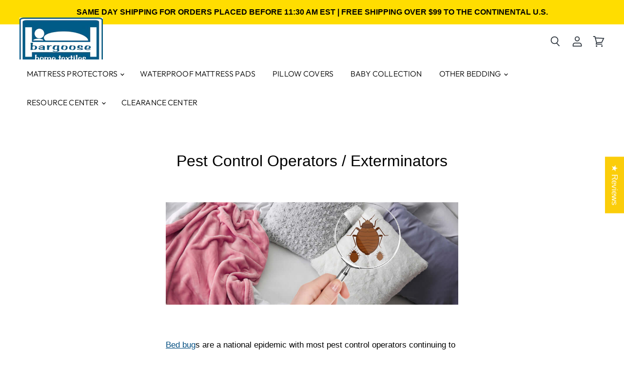

--- FILE ---
content_type: application/javascript; charset=utf-8
request_url: https://searchanise-ef84.kxcdn.com/preload_data.2i7o6o2V8n.js
body_size: 5988
content:
window.Searchanise.preloadedSuggestions=['pillow protectors','mattress protectors for queen sleeper sofa','anchor bands','bedbug solution','zippered mattress cover','all of our vinyl covers','sofa bed sheets','sofa bed','box spring','organic cotton','bed bug box spring covers','mattress cover','bed bug covers','bargoose allergycare organic cotton zippered mattress encasement 100% organic cotton hypoallergenic','mattress pad','pillow covers','6 gauge vinyl','fitted sheet','twin mattress cover','6-gauge vinyl bedding protectors for mattresses zippered style','duvet cover','sofa sleeper','allergycare organic cotton zippered duvet','3 gauge vinyl','box springs vover','allergy care','body pillow','organic waterproof mattress encasement','king pillow covers','mattress protector','vinyl mattress covers','duvet protector','3 gauge vinyl bedding protectors','full size sheet set','6 gauge vinyl bedding protectors','mattress pads','waterproof mattress covers','pillow case','dust mites','zippered style','bed bug','vinyl mattress encasements','twin sofa bed fitted sheets','elite bed bug proof dust mite proof waterproof breathable mattress encasing protector cover queen 60 x 80 x 14','feather bed cover','cotton pillow encasement','sofa bed encasement','hybrid mattress encasement','pristine luxury mattress encasing zippered mattress protector','sofa sleeper sheets','waterproof underpad','bed bug solution basic','waterproof encasement twin mattress','twin bed mattresses covers','couch beds','queen sleeper sofa mattress pad','latex free','sofa bed mattress protectors','box spring cover','fire retardant','fitted mattress protectors','3 gauge mattress protector vinyl','economy waterproof mattress pads','organic cotton mattress protector','storage bags','sleeper sofa sheets','crib mattress','rollaway cover','vinyl fitted mattress cover','comforter sets','disposable pads','52 x 72 mattress covers','16 zippered mattress encasement','allergy cotton','king size pillow case','standard pillow cases','couch mattress','allergycare cotton zippered mattress','bedbug solution elite','zippered organic mattress protector','twin xl vinyl','full mattress cover waterproof','king zippered','bed bug encasements','queen sheets','sofa bed mattress pads','draw sheet','anchor band','bed bugs','mattress protector twin','gots certified','bargoose fitted mattress cover vinyl bed protector','topper covers','mini crib','bedbug solution elite zippered pillow cover','baby dreams sateen waterproof crib mattress pad','bargoose home textiles zippered mattress or box spring cover','vinyl pillow covers','vinyl bedding protectors','vinyl storage bags','clean sleep','pillow protector','sateen waterproof crib mattress pad','sleeper sofa mattress pd','fitted band','sleeper sofa bed sheets full','allergycare organic cotton mattress encasement','dust mite duvet','pull out couch','pillow protectors for bedbug','waterproof vinyl protectors pillow','hospital bed bug protector','water proof pillow protectors','bed bug proof','pull out couch bed','allergycare organic cotton zippered mattress encasement','elite bed bug mattress encasement','futon bed','cotton mattress protector','pillow bug','vinyl bed bug protector','mattress protectors pillow protectors and mattres pads','queen size bedbug protector with zipper','protective bedding','fitted sheets for','pillow protectors with zipper','bargoose home textiles','usa made pillow protector','fire retardant mattress cover','zippered pillow encasement','dust mite','bedding in a bag','sleep sofa fitted sheet','waterproof underpads','natural cotton top crib pad','microfiber waterproof mattress pad','twin white','twin sheets','organic duvet cover','boxspring cover','bedbug solution elite pillow cover','bargoose baby','mattress encasement','feather bed','twin xl 12 inch fitted vinyl mattress protector','bassinet pad','crib pad','organic cotton zippered mattress encasement','zippered allergycare mattress covers','how to wash','waterproof bassinet pad','twin mattress','cotton mattress encasement','zippered vinyl pillow cover','waterproof crib mattress cover','mattress covers','avalon jacquard shams','featherbed covers','clearance quilts','gift card','zippered mattress & box spring cover','bugstop seal','gray mattress encasements','breathable fabric','bassinet sheets','sheet king','cal king','envelope closure','body pillow cover','pillow top','sleeper sheets','how to return','bed bug solution zippered box spring encasement','full mattress cover','window clear','twin bed mattress protectors','bed bug proof zippered mattress encasement waterproof hypoallergenic protector for home & commercial use queen 60 x 80 12','queen sleeper sofa','full size','twin mattress protection','allergycare 100% cotton zipper allergen barrier pillow protector','baby crib bedding','cotton mattress pad','6 gauge vinyl mattress protectors','bargoose 6 gauge vinyl zippered pillow cover','accept returns','dust mite encasement','vinyl bags','vinyl fitted mattress protector hospital twin xl','bargoose bedbug solution elite','crib sheets','vinyl queen encasement','bedbug encasement','allergy care organic cotton mattress','pull out sofa bed','natural cotton top crib','vinyl pillow cover','organic cotton encasement mattress','crib mattress protector','out of stock','zippered mattress twin','vinyl fitted mattress protector','barrier cloth','organic mattress covers','polyester pillowcases','pillows polyester','zipper vinyl mattress cover twin xl','6 gauge vinyl mattress protector bedbug solution zippered cover','box spring encasement','allergycare pillowcases','mattress protectors','bargoose protective','vinyl zippered mattress protector','waterproof encasements','mattress cover for sofa bed','mattress sheets','bed bug traps','fleece blanket','sleeper sofa','cotton feather bed cover','california twin','vinyl zippered','deluxe quilted waterproof mat','organic mattress cover','pillow encasement','bedbug solution 6 gauge vinyl zippered mattress','non zippered mattress protector','pillow sham','twin xl protective cover','queen mattress','01w3k4 white medallion king','roll away bed cover','allergycare organic cotton mattress encasing','floral brocade jacquard bedspread','new mattress','rollaway bed cover blue','waterproof comforter covers','allergycare organic cotton 12-inch mattress protector-233-thread','zippered sheet crib','waterproof quilted mattress pad','comforter cover','29 x 80 x 4 covers','pillow cases','twin xl sheets','standard zippered vinyl pillow covers','doyousalepillowcasbedbug also','organic cotton duvet encasement','zippered twin xl mattress cover vinyl bedzippered twin xl mattress cover vinyl bed protector waterproof material premium box spring encasement guards from bed bugs & liquids brushed silk finish 9 deep','organic mattress protector wareeproof','sleeper sofa mattress encasement','rollaway bed covers','cotton pillow encasement zip','waterproof bed padss','bed bug pilloq cases','dust mite allergy mattress encasement','bedding encasements','matress cover','natural waterproof 3 pack n play flat crib mattress pad','bedbug solution elite zippered pillow encasement','hospital twin','clean air','vinyl mattress protector','cal king waterproof materess pad','organic mattress encasements','organic encasement','shipping information','queen split box spings low profile covers','full hybrid mattress encasing','full size flat','cotton mattress protector bedbugs','cotton mattress cover','pristine euro pillow covers','queen duvet cover','3-ply quilted mattress pad w/anchor bands','box spring bed bug coverine','bed bug pillowcase','organic crib','pristine mattress cover','fitted sheet 8','zippered mattress cover vinyl bed protector','100% cotton mattress protector bedbugs','fitted mattress pads','coastal bedding','organic mattress protector','pristine pillow covers','zippered pillow cover protector','waterproof mattress pad','sheets fitted','care instructions','half size crib protector','bargoose mattress set','stretch knit','quick zipper','standard pillow','made in usa','zippered crib mattress protectors','cleanbrands cleanrest pro sleeper sofa mattress encasement queen 60 w x 72 l x 4-7 d','sofa mattress sheets','allergycare organic cotton','box spring covers','pristine brand','bath towel','cab cushion protector','bed skirts','mattress topper','thermal blanket','split cal king waterproof mattress pad/protector','organic cotton waterproof crib mattress','clean air pillow','microfiber pad','bed bug mattress encasement woven polyester','allergycare cotton zippered mattress encasement','crib sheet','fitted sheet for sleep sofa','sleeper sofa queen flat sheet','waterproof pads','bed protection','allergycare organic cotton zippered mattress encasement × 1 queen 60 x 80 12','bassinet pads','block mites','made in portugal bedspread','king sheet','anchor band style','fitted style','6 gauge vinyl mattress protector fitted','bargoose heavy duty zipper style vinyl waterproof mattress protector 6‑gauge','allergycare pristine luxury zippered mattress encasement 16 inch','french fold organic cotton pillow protector','sleeper sofa fitted','sofa bed polyester cotton fitted sheet','bedbug solution elite encasement','down proof protector','vinyl fitted heavy duty queen mattress protector','bargoose vinyl mattress protector 100% waterproof vinyl for a 10 deep full size mattress','bargoose bedbug solution zippered stretch knit box spring protector','bedbug solution elite pillow','allergy care mattress protector organic','encasement mattress','deep pocket mattress protector','vinyl encasement','deep pocket vinyl','zippered mattress cover 3 gauge','bed bug solution zippered mattress encasement','full mattress cover 9006 p','compact mattress','bargoose 3-gauge fitted vinyl protector','cot siz','bargoose cleanair allergy relief pillow protecto','fitted sofa sleeper bed sheet by bargoose home textiles queen 5','organic pillow protectors','the bedbug solution 3 gauge vinyl twin deep fitted cover','mattress pads anchor bands','all allergy care 100% organic cotton mattress encasement','100% organic cotton mini crib','mattress cover organic allergy are','mattress cover organic','polypropylene queen bed protector','organic mattress encasement','twin fitted 6','bedding and protective covers','cotton bed pillow','allergycare cotton allergen barrier pillow protector by bargoose','bargoose bed bug proof zippered mattress encasement','allergycare organic cotton zippered pillow protector','bamboo crib','allergy care pillow','baby crib','bedding and protectors','allergycare organic cotton zippered duvet cover','crib encasement','bedding cribs baby','bedding cribs','bedding for baby crib','sofa couch','getting for','what is allergycare','6 gauge vinyl pillow protectors','encasement zipper','cushion cover','king bedbug covers','couch covers','felt mattress','bargoose heavy duty vinyl mattress encasements bed bug proof & waterproof protection','bedbug solution 6 gauge heavy duty vinyl zippered mattress protectors × 2','mattress encasement dust mite','mattress encasement dust mite allergy','dust mite encasement 16 allergy','mattress full','3 in 1 couch bed','3 in 1 bed','bed couch','toddler mattress','twin sheet set','anti mite','sleeper bed','pillow encasing','jacquard bedspreads','low full','dust mite pillowcases','vinyl pillow protector','sleeper sofa sheets queen','waterproof crib sheets','bargoose elite','pillow encasing allergy','allergy-proof pillows','sofà bed queen','hospital mattress','pillow case covers','mattress queen','twin fitted sheets','twin bed from','fitted mattress pad for','twin couch','allergycare cotton','bedding set','organic cotton mattress cover','soft sofa','pull-out couches','bargoose vinyl fitted mattress protector waterproof box','plastic for your','pillow cover','avalon pillow sham','pillows encasement','full sheets','manufacturers warranty','mattress warranty','bargoose bedbug solution elite zippered mattress encasement','twin bed','couch bed','100% cotton pillow protectors','cotton pillow protectors','luxury waterproof crib mattresses','cotton mattress cover twin','futon mattress','bed pillow set','full size sheets','queen mattress water protector','bargoose bedbug solution elite zippered mattress encasement waterproof bed bug-proof protector for home hotel & healthcare × 1','mattress encasement organic cotton','twin extra long and full mattress encasements','make account','encasement twin xl','mattress protector cotton','bargoose bedbug solution elite zippered encasement','sofa sleeper elite zippered mattress encasement','non-woven polypropylene','organic cotton encasement','pillow guard','bed bug pillow protectors queen and standard','bed bug pillow protectors','bed bug proof organic encasement','organic cotton pillow','fitted polypropylene mattress protectors','organic cotton zippered encasement','6 gauge heavy duty vinyl zippered mattress protectors','bargoose 6 gauge heavy duty vinyl zippered mattress protectors','mattress protector fitted','bed bug fitted','mattress protector bed bug fitted','vinyl pillow encasement','organic cotton encasements','terry cloth','allergycare organic cotton crib mattress encasing','tan stripe','sofa cover','cotton blanket','zipper sheet','dust resistant box spring cover','fitted polypropylene','mattress bedbug covere','bedbug pillow case','allergycare organic cotton zippered mattress encasement waterproof','vinyl bed bug mattress protector','waterproof mattress cover','waterproof mattress pads','mattres pads','mattress protectors pillow protectors','crib under pads','organic waterproof','blue cover','box spring zippered protector organic 5','waterproof zipper twin x long','x long twin waterproof mattress','long full','vinyl mattress zippered xl zippered twin','bed bug cases','medallion jacquard','hot water','pillow protector fabric','waterproof pillow protectors','fitted bed sheet','encasement pillow vinyl','dust mite organic','zippered crib sheets','fitted sheets size','organic cotton queen mattress encasement','boxspring covers','organic dust mite mattress','safety sheets','pillow protector french fold','waterproof organic','complete mattress covers','bed bug proof mattress cover','mattress cases for bed bugs','bed bug bed cover','protector pillow','bed bug mattress protector','bed bug mattress cover','cotton pillow protector','protect 360 couch','allergycare 100% cotton allergy mattress','allergycare pristine allergen barrier zippered pillow cover','pristine luxury mattress queen','waterproof crib pad','electric can opener','waterproof blanket covers','vinyl knit pillow','allergycare cotton zippered pillow protector','room divider','queen fitted mattress cover','fitted king','travel pillowcase','fitted polypropylene mattress protectors zipper','how to wash duvet','mattress protector with anchor bands','basic zippered','anchor brand mattress protector','zippered 27x50','bedbug solution pillow encasement','vinyl zippered mattress cover','king pillow sham','women\'s boots','cotton pillow zippered','bedbug solution 6 gauge vinyl zippered mattress encasements × 24 twin 39 x 75 7 deep','cotton allergen barrier mattress','bed pad 36 x54','water proof','blanket storage bag','shower curtain','top sheets','box spring wrap','my baby\'s first quilted waterproof porta crib pad','cotton waterproof crib mattress cover','mattress sizes','bedbug solution 6g vinyl mattress/box spring encasement zip hospital twin 36x80x7','waterproof duvet cover','organic bamboo crib mattress pad quilted deep skirt 28 x 52','cotton zippered crib cover','ascent standard bedspread','clean sleep vinyl','mattress protectors washable','pillow cover 100% polyester knit with vinyl coating','california king fitted','recliner chairf','comparison sheet','sleeper sheet 110 x 90 x 6','knit fabric','bed for platform bed','anchor brand twin mattress protector','allergycare 100% cotton zippered mattress/box spring encasement protector 9 depth by bargoose','king size bed bug incase ent','bulk bed bug covers','rollaway blanket','bargoose allergycare mattress cover breathable cotton bed protector','waterproof fitting mattress protector','sofa bed sheet','allergy store sms box spring cover full 9 allergy-reducing relief','gsa contract','bargoose baby fitted saftey crib sheets poly/cotton safety https://www.americanhotel.com fitted crib sheets bargoose baby fitted saftey crib sheets poly/cotton safety fitted portable crib white 22 x 44 x 3 sku q9hcss-22x44-w price 12.09 ea','bedbug solution polyester stretch knit zippered boxspring cover','si xxx','full size sheet sets','quilt sets','economy zippered mattress protectors','100% cotton duvet cover','bedbug solution elite mattress protector','king bedspread','aller soft','matelasse bedspreads','bug proof pillow encasement','pillow case protector for bedbugs','bargoose bedbug solution zippered bed bug proof waterproof mattress protector','queen sheet sets','king matters','flat sofa bed sheets','twin xl bug proof mattress and box spring covers','organic comforter cover','allergycare stretch knit king duvet comforter cover case of 6','fitted waterproof full mattress cover vinyl bed protector guards against liquids and more white 16 deep','twin sofa bedding','zip pc','allergen barrier pillow cases','sheet fitted','flat mattress pad 27x50 crib','bedbug solution 100% stretch polyester knit w polyurethane pillow encasement zip','incontinence pads','videos de chicas desnudas','deluxe waterproof mattress pads','twin bed sheets sets','deluxe mattress pad','photo by niels zee on unsplash','bargoose hidden queen pillow protectors','5250 lt blue','clear binding','duvet encasement','mattress topper cover','king split head mattress','face mask','box spring036080zt','knit bassinet sheets','sleeper sofa queen sheets','fitted mattress protet','crib mattress cover organic cotton','zippered mattress encasement','9 deep twin extra long','crib organic','organic matress protector','vinyl mattress cover fitted six gauge waterproof mattress protector','topper cover','39x75 x9','bedbug solution 6 gauge vinyl zippered mattress encasements 54x75x9','st nick square pillow shams','cotton pad','vinyl bedding protectos','quilted mattress','island view','iwas online today and i purchased 2 bedbugmattressencasement for californiaking mattress','bedbug solution elite zippered mattress encasement','allergey care cotton allergen barrier pillow protector','encasement meets california','lety la fea','zippered twin xl mattress cover vinyl bed','oversize king bedspread','mgm feather bed cover','cotton zip king cover','portable waterproof mattress protector','bunkie board','removable bed skirts','island view shower curtain','allergycare 100%allergycareector 9 depth by bargoose','store in orlando','elite pillow','bassinet sheet','birthing bed protector','bedbug solution bed bug proof mattress encasing','pristine fitted sheet','waterproof mattress protector','deluxe quilted waterproof','rollaway bed cover','waterproof mattress pad deluxe quilted','box spring wncasement','bed bug inceptors','6012 pillow cover','my baby\'s first fitted crib sheet 100% cotton all natural patented sta-on elastic safety bands 27 x 54','sofa bed sheet set','barrier bedding zippered polypropylene mattress encasements','natural cotton top waterproof porta crib mattress pad 27 x 52','allergycare cotton mattress encasing','bed binder','herringbone jacquard','king cotton mattress zip cover','organic cotton mattress','39 x 75 x 16','flat mattress pad 27x50','store near me','queen size bedspread','sleeping bag','bargoose zippered mattress cover','84x36 xl twin','adms anti-allergen spray 32-oz spray bottle','36 x 70 waterproof mattress pad','six gauge vinyl box spring','fitted bedspreads','rollout bed cover','split queen','plastic bed for twin mattress','free shipping','anti-bac vinyl','bedbug elite','zippered vinyl mattress protector heavy duty 9 12 & 16 depths twin 16 in','blanket bag','allergycare pristine zippered mattress encasement protector','pillow euro','zippered sheets','bedbug solution basic zippered mattress encasement','hybrid stretch zippered mattress encasing','pillow cover allergy relief standard size','waterproof terry crib mattress','pristine luxury','king organic cotton topper','rollaway c0mforter','mattress pad sleeper sofa','6 inch mattress king comforter','bargoose fitted six gauge vinyl cover','crib sheet sets','twin xl 9 inch','customer service phone number','loft bed frame','organic pillow','organic comforter encasing','sleep sofa sheets','cot covers','box spring protector','quilted waterproof porta crib pad','full top sheet','water[roof bed chucks','5052 lt blue','white comforter','reusable waterproof overlays regular tuck-in 33 x 35 single','hybrid 100% strech polyester knit wl polyurethane','bedbug solution elite zippered mattress and boxspring','ashlyn quilt','elite zippered mattress encasement','cotton featherbed cover','organic king fitted sheet','9221 pillow protector','king size mattress protector encasement','box spring cover bed bugs','bargoose hidden zipper king pillow','an2 bargoosebedbugcaliforiaencasement 79.99zipperedunits also','queen pull out mattress sheet','pristine complete','vinyl fitted mattress pad','zippered pillow covers','60x72x4 fitted sheet','box spring encasements','allergy care encasing','twobedbugzipperedmattressencasingcalifornia king sizedmaybe 100%waterproof','rollaway bedding','under pads','mattress protectors twin','thermal blankets','mattress pad for sofa bed','fullsofabetsheet set','twin sheets white','double bassinet','bedbug solution zippered stretch knit box spring protector','hygea natural','waterproof mattress pad deluxe quilted fitted mattress topper','draw sheet double knit non water proof','bed bug solution stretch knit for box','waterproof pillow cover','bargoose fitted mattress cover vinyl bed protector guards against pests & liquids allergen & dust mite barrier hypoallergenic','how often should','allergy care 100% cotton breathable mattress protector zippered encasement blocks dust mites pollen and pet dander twin 39 x 75 x 9','red sheet set','sheets for 3 matress','vinyl mattress cover fitted 6','elite zippered pillow cover','incontinence chucks','king size duvets','organic cotton zippered mattress protector','bedbug solutions','organic sheets','twin xl','organic baby','100% cotton dust mite cover','sofa sleeoer','fitted anchor band','duvet cover full','pillow protectors 5351','navion cab cushion encasing','organic cotton mattress topper','elite zippered bedbug solutions','rn 121465 pillow covers','are the pillow protectors made usa','vinyl mattress cover zippered fitted six gauge','waterproof position mover for ob beds with vinyl and tuckable sides','evergreen pillow','my first portable waterproof mattress protector 100% natural cotton top','w/zipper bugproof 93980zhl','pristine luxury pillow covers','your location','farm animal crib sheets','waterproof mattress pad with wings','feather pillow protector','dinning room','fitted sofa bed sheets','perfect pullow','queen anchor band mattress pad','product sheet','bedbug solution hybrid','vinyl 3 gauge','vinyl mattress protector queen','vinyl mattress cover fitted six 6 gauge waterproof mattress protector','plastic bed covers','zippered crib','heavy gauge queen size encasement zipper waterproof','bedbug solution pillow cover','polypropylene basic','inhibit mold','waterproof mattress cover xl full','meets california','org cotton pad','3 gauge cover','bedbed solutions','organic waterproof crib mattress cover','all cotton pillow protector','15x30 mattress','twin black and white bedspreads','oeko tex','both pillow','bedbug solutions zippered stretch all knit box spring cover twin','bedbug solution vinyl mattress or box spring encasement','adms spray','gusseted pillow cover','bargoose zippered mattress cover vinyl bed protector waterproof material premium box spring encasement guards from bed bugs liquids & more brushed silk finish twin xl 7 deep','ugg bedding','ancor band','twin xl protector','vinyl pillow','mattress liner','rollaway covers','hummingbird pillow','fold up cot covers','single mattress cover','organic cotton waterproof crib mattress cover','bargoose sofa sleeper fitted','j queen new york timber 18 square decorative throw pillow','comforter covers','mattress encasement 39\'x80"x12 hybrid','pillow case fold case','queen sofa bed sheet set','delux four ply','where is my shipment','organic cotton crib','box spring bedbug protecter','standard pillowcases','cotton mattress encasing','draw sheets','sofa sheet set','rollaway bedspread','cotton comforter encasement','crib mattress cover','custom dust-mite','xl twin sheet','full size zipper vinly mattress protector','bargoose fitted waterproof twin xl mattress cover vinyl bed protector guards against pests & liquids allergen & dust mite barrier hypoallergenic white 9 deep','100% polyester knit with vinyl coating','king comforter','disposable pads small','my baby\'s first fitted sheets','home depot','vinyl zippered matress protector waterproof','body pilliw','folding bed cover','quilted pillow covers','king mattress pad'];